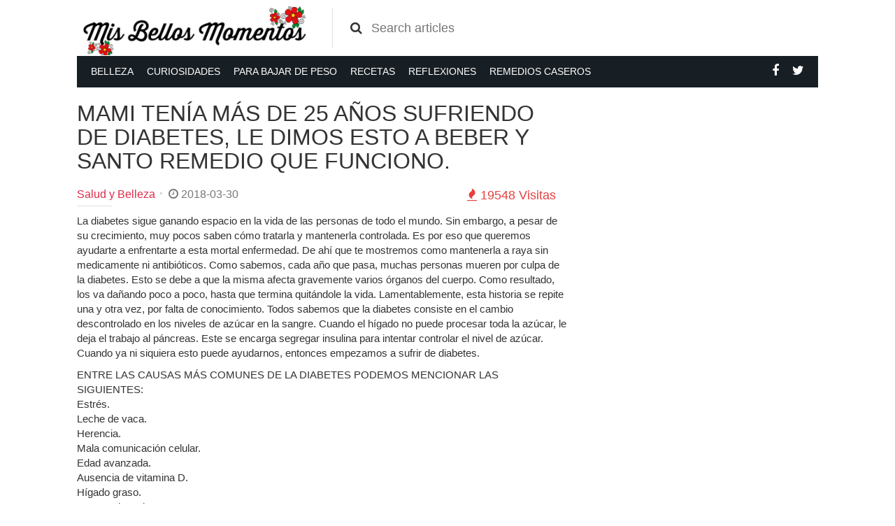

--- FILE ---
content_type: text/html; charset=UTF-8
request_url: https://misbellosmomentos.com/2018/03/30/mami-tenia-mas-de-25-anos-sufriendo-de-diabetes-le-dimos-esto-beber-y-santo-remedio-que-funciono/
body_size: 10967
content:
<!DOCTYPE html>
<!--[if IE 8]><html class="no-js lt-ie9" lang="es" ><![endif]-->
<!--[if gt IE 8]><!--> <html class="no-js" lang="es" > <!--<![endif]-->
<html lang="en-US" prefix="og: http://ogp.me/ns#">
<head>
	<amp-auto-ads type="adsense"
              data-ad-client="ca-pub-2736830208572923">
</amp-auto-ads>
	<script async src="//pagead2.googlesyndication.com/pagead/js/adsbygoogle.js"></script>
<script>
     (adsbygoogle = window.adsbygoogle || []).push({
          google_ad_client: "ca-pub-2736830208572923",
          enable_page_level_ads: true
     });
</script>
<meta property="fb:pages" content="241675925864938" />
	<meta charset="UTF-8">
	<meta name="viewport" content="width=device-width; initial-scale = 1.0; maximum-scale=1.0; user-scalable=no" />
	<title>MAMI TENÍA MÁS DE 25 AÑOS SUFRIENDO DE DIABETES, LE DIMOS ESTO A BEBER Y SANTO REMEDIO QUE FUNCIONO.Mis Bellos Momentos</title>
    
                <link rel="shortcut icon" type="image/png" href="">
        
    <link href='https://fonts.googleapis.com/css?family=Roboto:400,300,500,700' rel='stylesheet' type='text/css'>
	<meta name='robots' content='max-image-preview:large' />

<!-- This site is optimized with the Yoast SEO plugin v5.8 - https://yoast.com/wordpress/plugins/seo/ -->
<meta name="description" content="La diabetes sigue ganando espacio en la vida de las personas de todo el mundo. Sin embargo, a pesar de su crecimiento, muy pocos saben cómo tratarla"/>
<link rel="canonical" href="https://misbellosmomentos.com/2018/03/30/mami-tenia-mas-de-25-anos-sufriendo-de-diabetes-le-dimos-esto-beber-y-santo-remedio-que-funciono/" />
<meta property="og:locale" content="en_US" />
<meta property="og:type" content="article" />
<meta property="og:title" content="MAMI TENÍA MÁS DE 25 AÑOS SUFRIENDO DE DIABETES, LE DIMOS ESTO A BEBER Y SANTO REMEDIO QUE FUNCIONO." />
<meta property="og:description" content="La diabetes sigue ganando espacio en la vida de las personas de todo el mundo. Sin embargo, a pesar de su crecimiento, muy pocos saben cómo tratarla" />
<meta property="og:url" content="https://misbellosmomentos.com/2018/03/30/mami-tenia-mas-de-25-anos-sufriendo-de-diabetes-le-dimos-esto-beber-y-santo-remedio-que-funciono/" />
<meta property="og:site_name" content="Mis Bellos Momentos" />
<meta property="article:tag" content="diabetes solución remedio" />
<meta property="article:section" content="Salud y Belleza" />
<meta property="article:published_time" content="2018-03-30T00:59:35+00:00" />
<meta property="og:image" content="https://misbellosmomentos.com/wp-content/uploads/2018/03/MARINAdiabetes.png" />
<meta property="og:image:secure_url" content="https://misbellosmomentos.com/wp-content/uploads/2018/03/MARINAdiabetes.png" />
<meta name="twitter:card" content="summary" />
<meta name="twitter:description" content="La diabetes sigue ganando espacio en la vida de las personas de todo el mundo. Sin embargo, a pesar de su crecimiento, muy pocos saben cómo tratarla" />
<meta name="twitter:title" content="MAMI TENÍA MÁS DE 25 AÑOS SUFRIENDO DE DIABETES, LE DIMOS ESTO A BEBER Y SANTO REMEDIO QUE FUNCIONO." />
<meta name="twitter:image" content="https://misbellosmomentos.com/wp-content/uploads/2018/03/MARINAdiabetes.png" />
<script type='application/ld+json'>{"@context":"http:\/\/schema.org","@type":"WebSite","@id":"#website","url":"https:\/\/misbellosmomentos.com\/","name":"Mis Bellos Momentos","potentialAction":{"@type":"SearchAction","target":"https:\/\/misbellosmomentos.com\/?s={search_term_string}","query-input":"required name=search_term_string"}}</script>
<!-- / Yoast SEO plugin. -->

<link rel='dns-prefetch' href='//s0.wp.com' />
<link rel='dns-prefetch' href='//maxcdn.bootstrapcdn.com' />
<link rel="alternate" type="application/rss+xml" title="Mis Bellos Momentos &raquo; MAMI TENÍA MÁS DE 25 AÑOS SUFRIENDO DE DIABETES, LE DIMOS ESTO A BEBER Y SANTO REMEDIO QUE FUNCIONO. Comments Feed" href="https://misbellosmomentos.com/2018/03/30/mami-tenia-mas-de-25-anos-sufriendo-de-diabetes-le-dimos-esto-beber-y-santo-remedio-que-funciono/feed/" />
<link rel="alternate" title="oEmbed (JSON)" type="application/json+oembed" href="https://misbellosmomentos.com/wp-json/oembed/1.0/embed?url=https%3A%2F%2Fmisbellosmomentos.com%2F2018%2F03%2F30%2Fmami-tenia-mas-de-25-anos-sufriendo-de-diabetes-le-dimos-esto-beber-y-santo-remedio-que-funciono%2F" />
<link rel="alternate" title="oEmbed (XML)" type="text/xml+oembed" href="https://misbellosmomentos.com/wp-json/oembed/1.0/embed?url=https%3A%2F%2Fmisbellosmomentos.com%2F2018%2F03%2F30%2Fmami-tenia-mas-de-25-anos-sufriendo-de-diabetes-le-dimos-esto-beber-y-santo-remedio-que-funciono%2F&#038;format=xml" />
<style id='wp-img-auto-sizes-contain-inline-css' type='text/css'>
img:is([sizes=auto i],[sizes^="auto," i]){contain-intrinsic-size:3000px 1500px}
/*# sourceURL=wp-img-auto-sizes-contain-inline-css */
</style>
<link rel='stylesheet' id='main-css' href='https://misbellosmomentos.com/wp-content/themes/viralike-4.3.0/vendor/dist/vendor.min.css?ver=6.9' type='text/css' media='all' />
<link rel='stylesheet' id='style-css' href='https://misbellosmomentos.com/wp-content/themes/viralike-4.3.0/style.css?ver=6.9' type='text/css' media='all' />
<link rel='stylesheet' id='font-awesome-css' href='//maxcdn.bootstrapcdn.com/font-awesome/4.5.0/css/font-awesome.min.css?ver=6.9' type='text/css' media='all' />
<style id='wp-emoji-styles-inline-css' type='text/css'>

	img.wp-smiley, img.emoji {
		display: inline !important;
		border: none !important;
		box-shadow: none !important;
		height: 1em !important;
		width: 1em !important;
		margin: 0 0.07em !important;
		vertical-align: -0.1em !important;
		background: none !important;
		padding: 0 !important;
	}
/*# sourceURL=wp-emoji-styles-inline-css */
</style>
<style id='wp-block-library-inline-css' type='text/css'>
:root{--wp-block-synced-color:#7a00df;--wp-block-synced-color--rgb:122,0,223;--wp-bound-block-color:var(--wp-block-synced-color);--wp-editor-canvas-background:#ddd;--wp-admin-theme-color:#007cba;--wp-admin-theme-color--rgb:0,124,186;--wp-admin-theme-color-darker-10:#006ba1;--wp-admin-theme-color-darker-10--rgb:0,107,160.5;--wp-admin-theme-color-darker-20:#005a87;--wp-admin-theme-color-darker-20--rgb:0,90,135;--wp-admin-border-width-focus:2px}@media (min-resolution:192dpi){:root{--wp-admin-border-width-focus:1.5px}}.wp-element-button{cursor:pointer}:root .has-very-light-gray-background-color{background-color:#eee}:root .has-very-dark-gray-background-color{background-color:#313131}:root .has-very-light-gray-color{color:#eee}:root .has-very-dark-gray-color{color:#313131}:root .has-vivid-green-cyan-to-vivid-cyan-blue-gradient-background{background:linear-gradient(135deg,#00d084,#0693e3)}:root .has-purple-crush-gradient-background{background:linear-gradient(135deg,#34e2e4,#4721fb 50%,#ab1dfe)}:root .has-hazy-dawn-gradient-background{background:linear-gradient(135deg,#faaca8,#dad0ec)}:root .has-subdued-olive-gradient-background{background:linear-gradient(135deg,#fafae1,#67a671)}:root .has-atomic-cream-gradient-background{background:linear-gradient(135deg,#fdd79a,#004a59)}:root .has-nightshade-gradient-background{background:linear-gradient(135deg,#330968,#31cdcf)}:root .has-midnight-gradient-background{background:linear-gradient(135deg,#020381,#2874fc)}:root{--wp--preset--font-size--normal:16px;--wp--preset--font-size--huge:42px}.has-regular-font-size{font-size:1em}.has-larger-font-size{font-size:2.625em}.has-normal-font-size{font-size:var(--wp--preset--font-size--normal)}.has-huge-font-size{font-size:var(--wp--preset--font-size--huge)}.has-text-align-center{text-align:center}.has-text-align-left{text-align:left}.has-text-align-right{text-align:right}.has-fit-text{white-space:nowrap!important}#end-resizable-editor-section{display:none}.aligncenter{clear:both}.items-justified-left{justify-content:flex-start}.items-justified-center{justify-content:center}.items-justified-right{justify-content:flex-end}.items-justified-space-between{justify-content:space-between}.screen-reader-text{border:0;clip-path:inset(50%);height:1px;margin:-1px;overflow:hidden;padding:0;position:absolute;width:1px;word-wrap:normal!important}.screen-reader-text:focus{background-color:#ddd;clip-path:none;color:#444;display:block;font-size:1em;height:auto;left:5px;line-height:normal;padding:15px 23px 14px;text-decoration:none;top:5px;width:auto;z-index:100000}html :where(.has-border-color){border-style:solid}html :where([style*=border-top-color]){border-top-style:solid}html :where([style*=border-right-color]){border-right-style:solid}html :where([style*=border-bottom-color]){border-bottom-style:solid}html :where([style*=border-left-color]){border-left-style:solid}html :where([style*=border-width]){border-style:solid}html :where([style*=border-top-width]){border-top-style:solid}html :where([style*=border-right-width]){border-right-style:solid}html :where([style*=border-bottom-width]){border-bottom-style:solid}html :where([style*=border-left-width]){border-left-style:solid}html :where(img[class*=wp-image-]){height:auto;max-width:100%}:where(figure){margin:0 0 1em}html :where(.is-position-sticky){--wp-admin--admin-bar--position-offset:var(--wp-admin--admin-bar--height,0px)}@media screen and (max-width:600px){html :where(.is-position-sticky){--wp-admin--admin-bar--position-offset:0px}}

/*# sourceURL=wp-block-library-inline-css */
</style><style id='global-styles-inline-css' type='text/css'>
:root{--wp--preset--aspect-ratio--square: 1;--wp--preset--aspect-ratio--4-3: 4/3;--wp--preset--aspect-ratio--3-4: 3/4;--wp--preset--aspect-ratio--3-2: 3/2;--wp--preset--aspect-ratio--2-3: 2/3;--wp--preset--aspect-ratio--16-9: 16/9;--wp--preset--aspect-ratio--9-16: 9/16;--wp--preset--color--black: #000000;--wp--preset--color--cyan-bluish-gray: #abb8c3;--wp--preset--color--white: #ffffff;--wp--preset--color--pale-pink: #f78da7;--wp--preset--color--vivid-red: #cf2e2e;--wp--preset--color--luminous-vivid-orange: #ff6900;--wp--preset--color--luminous-vivid-amber: #fcb900;--wp--preset--color--light-green-cyan: #7bdcb5;--wp--preset--color--vivid-green-cyan: #00d084;--wp--preset--color--pale-cyan-blue: #8ed1fc;--wp--preset--color--vivid-cyan-blue: #0693e3;--wp--preset--color--vivid-purple: #9b51e0;--wp--preset--gradient--vivid-cyan-blue-to-vivid-purple: linear-gradient(135deg,rgb(6,147,227) 0%,rgb(155,81,224) 100%);--wp--preset--gradient--light-green-cyan-to-vivid-green-cyan: linear-gradient(135deg,rgb(122,220,180) 0%,rgb(0,208,130) 100%);--wp--preset--gradient--luminous-vivid-amber-to-luminous-vivid-orange: linear-gradient(135deg,rgb(252,185,0) 0%,rgb(255,105,0) 100%);--wp--preset--gradient--luminous-vivid-orange-to-vivid-red: linear-gradient(135deg,rgb(255,105,0) 0%,rgb(207,46,46) 100%);--wp--preset--gradient--very-light-gray-to-cyan-bluish-gray: linear-gradient(135deg,rgb(238,238,238) 0%,rgb(169,184,195) 100%);--wp--preset--gradient--cool-to-warm-spectrum: linear-gradient(135deg,rgb(74,234,220) 0%,rgb(151,120,209) 20%,rgb(207,42,186) 40%,rgb(238,44,130) 60%,rgb(251,105,98) 80%,rgb(254,248,76) 100%);--wp--preset--gradient--blush-light-purple: linear-gradient(135deg,rgb(255,206,236) 0%,rgb(152,150,240) 100%);--wp--preset--gradient--blush-bordeaux: linear-gradient(135deg,rgb(254,205,165) 0%,rgb(254,45,45) 50%,rgb(107,0,62) 100%);--wp--preset--gradient--luminous-dusk: linear-gradient(135deg,rgb(255,203,112) 0%,rgb(199,81,192) 50%,rgb(65,88,208) 100%);--wp--preset--gradient--pale-ocean: linear-gradient(135deg,rgb(255,245,203) 0%,rgb(182,227,212) 50%,rgb(51,167,181) 100%);--wp--preset--gradient--electric-grass: linear-gradient(135deg,rgb(202,248,128) 0%,rgb(113,206,126) 100%);--wp--preset--gradient--midnight: linear-gradient(135deg,rgb(2,3,129) 0%,rgb(40,116,252) 100%);--wp--preset--font-size--small: 13px;--wp--preset--font-size--medium: 20px;--wp--preset--font-size--large: 36px;--wp--preset--font-size--x-large: 42px;--wp--preset--spacing--20: 0.44rem;--wp--preset--spacing--30: 0.67rem;--wp--preset--spacing--40: 1rem;--wp--preset--spacing--50: 1.5rem;--wp--preset--spacing--60: 2.25rem;--wp--preset--spacing--70: 3.38rem;--wp--preset--spacing--80: 5.06rem;--wp--preset--shadow--natural: 6px 6px 9px rgba(0, 0, 0, 0.2);--wp--preset--shadow--deep: 12px 12px 50px rgba(0, 0, 0, 0.4);--wp--preset--shadow--sharp: 6px 6px 0px rgba(0, 0, 0, 0.2);--wp--preset--shadow--outlined: 6px 6px 0px -3px rgb(255, 255, 255), 6px 6px rgb(0, 0, 0);--wp--preset--shadow--crisp: 6px 6px 0px rgb(0, 0, 0);}:where(.is-layout-flex){gap: 0.5em;}:where(.is-layout-grid){gap: 0.5em;}body .is-layout-flex{display: flex;}.is-layout-flex{flex-wrap: wrap;align-items: center;}.is-layout-flex > :is(*, div){margin: 0;}body .is-layout-grid{display: grid;}.is-layout-grid > :is(*, div){margin: 0;}:where(.wp-block-columns.is-layout-flex){gap: 2em;}:where(.wp-block-columns.is-layout-grid){gap: 2em;}:where(.wp-block-post-template.is-layout-flex){gap: 1.25em;}:where(.wp-block-post-template.is-layout-grid){gap: 1.25em;}.has-black-color{color: var(--wp--preset--color--black) !important;}.has-cyan-bluish-gray-color{color: var(--wp--preset--color--cyan-bluish-gray) !important;}.has-white-color{color: var(--wp--preset--color--white) !important;}.has-pale-pink-color{color: var(--wp--preset--color--pale-pink) !important;}.has-vivid-red-color{color: var(--wp--preset--color--vivid-red) !important;}.has-luminous-vivid-orange-color{color: var(--wp--preset--color--luminous-vivid-orange) !important;}.has-luminous-vivid-amber-color{color: var(--wp--preset--color--luminous-vivid-amber) !important;}.has-light-green-cyan-color{color: var(--wp--preset--color--light-green-cyan) !important;}.has-vivid-green-cyan-color{color: var(--wp--preset--color--vivid-green-cyan) !important;}.has-pale-cyan-blue-color{color: var(--wp--preset--color--pale-cyan-blue) !important;}.has-vivid-cyan-blue-color{color: var(--wp--preset--color--vivid-cyan-blue) !important;}.has-vivid-purple-color{color: var(--wp--preset--color--vivid-purple) !important;}.has-black-background-color{background-color: var(--wp--preset--color--black) !important;}.has-cyan-bluish-gray-background-color{background-color: var(--wp--preset--color--cyan-bluish-gray) !important;}.has-white-background-color{background-color: var(--wp--preset--color--white) !important;}.has-pale-pink-background-color{background-color: var(--wp--preset--color--pale-pink) !important;}.has-vivid-red-background-color{background-color: var(--wp--preset--color--vivid-red) !important;}.has-luminous-vivid-orange-background-color{background-color: var(--wp--preset--color--luminous-vivid-orange) !important;}.has-luminous-vivid-amber-background-color{background-color: var(--wp--preset--color--luminous-vivid-amber) !important;}.has-light-green-cyan-background-color{background-color: var(--wp--preset--color--light-green-cyan) !important;}.has-vivid-green-cyan-background-color{background-color: var(--wp--preset--color--vivid-green-cyan) !important;}.has-pale-cyan-blue-background-color{background-color: var(--wp--preset--color--pale-cyan-blue) !important;}.has-vivid-cyan-blue-background-color{background-color: var(--wp--preset--color--vivid-cyan-blue) !important;}.has-vivid-purple-background-color{background-color: var(--wp--preset--color--vivid-purple) !important;}.has-black-border-color{border-color: var(--wp--preset--color--black) !important;}.has-cyan-bluish-gray-border-color{border-color: var(--wp--preset--color--cyan-bluish-gray) !important;}.has-white-border-color{border-color: var(--wp--preset--color--white) !important;}.has-pale-pink-border-color{border-color: var(--wp--preset--color--pale-pink) !important;}.has-vivid-red-border-color{border-color: var(--wp--preset--color--vivid-red) !important;}.has-luminous-vivid-orange-border-color{border-color: var(--wp--preset--color--luminous-vivid-orange) !important;}.has-luminous-vivid-amber-border-color{border-color: var(--wp--preset--color--luminous-vivid-amber) !important;}.has-light-green-cyan-border-color{border-color: var(--wp--preset--color--light-green-cyan) !important;}.has-vivid-green-cyan-border-color{border-color: var(--wp--preset--color--vivid-green-cyan) !important;}.has-pale-cyan-blue-border-color{border-color: var(--wp--preset--color--pale-cyan-blue) !important;}.has-vivid-cyan-blue-border-color{border-color: var(--wp--preset--color--vivid-cyan-blue) !important;}.has-vivid-purple-border-color{border-color: var(--wp--preset--color--vivid-purple) !important;}.has-vivid-cyan-blue-to-vivid-purple-gradient-background{background: var(--wp--preset--gradient--vivid-cyan-blue-to-vivid-purple) !important;}.has-light-green-cyan-to-vivid-green-cyan-gradient-background{background: var(--wp--preset--gradient--light-green-cyan-to-vivid-green-cyan) !important;}.has-luminous-vivid-amber-to-luminous-vivid-orange-gradient-background{background: var(--wp--preset--gradient--luminous-vivid-amber-to-luminous-vivid-orange) !important;}.has-luminous-vivid-orange-to-vivid-red-gradient-background{background: var(--wp--preset--gradient--luminous-vivid-orange-to-vivid-red) !important;}.has-very-light-gray-to-cyan-bluish-gray-gradient-background{background: var(--wp--preset--gradient--very-light-gray-to-cyan-bluish-gray) !important;}.has-cool-to-warm-spectrum-gradient-background{background: var(--wp--preset--gradient--cool-to-warm-spectrum) !important;}.has-blush-light-purple-gradient-background{background: var(--wp--preset--gradient--blush-light-purple) !important;}.has-blush-bordeaux-gradient-background{background: var(--wp--preset--gradient--blush-bordeaux) !important;}.has-luminous-dusk-gradient-background{background: var(--wp--preset--gradient--luminous-dusk) !important;}.has-pale-ocean-gradient-background{background: var(--wp--preset--gradient--pale-ocean) !important;}.has-electric-grass-gradient-background{background: var(--wp--preset--gradient--electric-grass) !important;}.has-midnight-gradient-background{background: var(--wp--preset--gradient--midnight) !important;}.has-small-font-size{font-size: var(--wp--preset--font-size--small) !important;}.has-medium-font-size{font-size: var(--wp--preset--font-size--medium) !important;}.has-large-font-size{font-size: var(--wp--preset--font-size--large) !important;}.has-x-large-font-size{font-size: var(--wp--preset--font-size--x-large) !important;}
/*# sourceURL=global-styles-inline-css */
</style>

<style id='classic-theme-styles-inline-css' type='text/css'>
/*! This file is auto-generated */
.wp-block-button__link{color:#fff;background-color:#32373c;border-radius:9999px;box-shadow:none;text-decoration:none;padding:calc(.667em + 2px) calc(1.333em + 2px);font-size:1.125em}.wp-block-file__button{background:#32373c;color:#fff;text-decoration:none}
/*# sourceURL=/wp-includes/css/classic-themes.min.css */
</style>
<link rel='stylesheet' id='tf-compiled-options-viralike-css' href='https://misbellosmomentos.com/wp-content/uploads/titan-framework-viralike-css.css?ver=6.9' type='text/css' media='all' />
<link rel='stylesheet' id='jetpack_css-css' href='https://misbellosmomentos.com/wp-content/plugins/jetpack/css/jetpack.css?ver=5.5.5' type='text/css' media='all' />
<script type="text/javascript" src="https://misbellosmomentos.com/wp-includes/js/jquery/jquery.min.js?ver=3.7.1" id="jquery-core-js"></script>
<script type="text/javascript" src="https://misbellosmomentos.com/wp-includes/js/jquery/jquery-migrate.min.js?ver=3.4.1" id="jquery-migrate-js"></script>
<link rel="https://api.w.org/" href="https://misbellosmomentos.com/wp-json/" /><link rel="alternate" title="JSON" type="application/json" href="https://misbellosmomentos.com/wp-json/wp/v2/posts/1540" /><link rel="EditURI" type="application/rsd+xml" title="RSD" href="https://misbellosmomentos.com/xmlrpc.php?rsd" />
<meta name="generator" content="WordPress 6.9" />
<link rel='shortlink' href='https://wp.me/p8QPc3-oQ' />
			<meta property="fb:pages" content=" 241675925864938 " />
							<meta property="ia:markup_url" content="https://misbellosmomentos.com/2018/03/30/mami-tenia-mas-de-25-anos-sufriendo-de-diabetes-le-dimos-esto-beber-y-santo-remedio-que-funciono/?ia_markup=1" />
				
<link rel='dns-prefetch' href='//v0.wordpress.com'/>
<link rel='dns-prefetch' href='//s0.wp.com'/>
<link rel='dns-prefetch' href='//s1.wp.com'/>
<link rel='dns-prefetch' href='//s2.wp.com'/>
<link rel='dns-prefetch' href='//0.gravatar.com'/>
<link rel='dns-prefetch' href='//1.gravatar.com'/>
<link rel='dns-prefetch' href='//2.gravatar.com'/>
<style type='text/css'>img#wpstats{display:none}</style><style type="text/css">.recentcomments a{display:inline !important;padding:0 !important;margin:0 !important;}</style></head>
<body class="wp-singular post-template-default single single-post postid-1540 single-format-standard wp-theme-viralike-430">
    <div id="fb-root"></div>
    <script>(function(d, s, id) {
      var js, fjs = d.getElementsByTagName(s)[0];
      if (d.getElementById(id)) return;
      js = d.createElement(s); js.id = id;
      js.src = "//connect.facebook.net/es_LA/sdk.js#xfbml=1&version=v2.5&appId=155515694615167";
      fjs.parentNode.insertBefore(js, fjs);
    }(document, 'script', 'facebook-jssdk'));</script>
    
    <aside id="aside">
        <div class="search">
            <form method="get" id="searchform" action="/index.php">
                <input type="text" placeholder="Search articles" name="s" id="search" class="text" />
                <button type="submit" class="submit"><i class="fa fa-search"></i></button>
            </form>
        </div>
            </aside>
        
                
    <header id="header">
        <div class="container">
            <button class="btn navicon visible-sm visible-xs" data-toggle="body" id="sidebar-toggle"><i class="fa fa-navicon"></i></button>
            <div class="logo">
                <a href="https://misbellosmomentos.com">
                    <h1 class="site-title">Mis Bellos Momentos</h1>
                                                                    <img src="https://misbellosmomentos.com/wp-content/uploads/2017/06/XCUO10921.jpg" alt="Mis Bellos Momentos" />
                                    </a>
            </div>
            <div class="search-top hidden-sm hidden-xs">
                <form method="get" id="searchform" action="/index.php">
                    <input type="text" placeholder="Search articles" name="s" id="search" class="text" />
                    <button type="submit" class="submit"><i class="fa fa-search"></i></button>
                </form>
            </div>
                    </div>
    </header>
    
            <nav id="main-nav" class="hidden-sm hidden-xs">
            <div class="container">
                <div class="menu-start">
                    <div class="default-menu"><ul id="menu-inicio" class="menu"><li id="menu-item-16" class="menu-item menu-item-type-taxonomy menu-item-object-category menu-item-16"><a href="https://misbellosmomentos.com/category/belleza/">Belleza</a></li>
<li id="menu-item-17" class="menu-item menu-item-type-taxonomy menu-item-object-category menu-item-17"><a href="https://misbellosmomentos.com/category/curiosidades/">Curiosidades</a></li>
<li id="menu-item-18" class="menu-item menu-item-type-taxonomy menu-item-object-category menu-item-18"><a href="https://misbellosmomentos.com/category/para-bajar-de-peso/">Para Bajar de peso</a></li>
<li id="menu-item-19" class="menu-item menu-item-type-taxonomy menu-item-object-category menu-item-19"><a href="https://misbellosmomentos.com/category/recetas/">Recetas</a></li>
<li id="menu-item-20" class="menu-item menu-item-type-taxonomy menu-item-object-category menu-item-20"><a href="https://misbellosmomentos.com/category/reflexiones/">Reflexiones</a></li>
<li id="menu-item-21" class="menu-item menu-item-type-taxonomy menu-item-object-category menu-item-21"><a href="https://misbellosmomentos.com/category/remedios-caseros/">Remedios caseros</a></li>
</ul></div>                    <div class="social">
                                                                            <a href="http://www.facebook.com/quecarameloshow" class="fa fa-facebook" data-toggle="tooltip" data-placement="bottom" title="Facebook"></a>
                                                    <a href="http://twitter.com/" class="fa fa-twitter" data-toggle="tooltip" data-placement="bottom" title="Twitter"></a>
                                            </div>
                </div>
            </div>
        </nav>
        
    <main id="main" class="container">
        
        
    <section id="content">
        
        <div class="row">            
                        
                        
                            <div class="single-post col-md-8 col-xs-12">
                                
                                                                        <h1 class="entry-title">MAMI TENÍA MÁS DE 25 AÑOS SUFRIENDO DE DIABETES, LE DIMOS ESTO A BEBER Y SANTO REMEDIO QUE FUNCIONO.</h1>                    <div class="entry-content">
                        <div class="meta border">
                            <span class="cat"><a href="https://misbellosmomentos.com/category/salud-y-belleza/">Salud y Belleza</a></span>
                            <span class="date hidden-xs"><i class="fa fa-clock-o"></i> 2018-03-30</span>
                            <span class="views" title="Views"><i class="fa fa-fire"></i> 19548  Visitas</span>
                        </div>
                                                <article class="post-1540 post type-post status-publish format-standard has-post-thumbnail hentry category-salud-y-belleza tag-diabetes-solucion-remedio">
                            <p>La diabetes sigue ganando espacio en la vida de las personas de todo el mundo. Sin embargo, a pesar de su crecimiento, muy pocos saben cómo tratarla y mantenerla controlada. Es por eso que queremos ayudarte a enfrentarte a esta mortal enfermedad. De ahí que te mostremos como mantenerla a raya sin medicamente ni antibióticos. Como sabemos, cada año que pasa, muchas personas mueren por culpa de la diabetes. Esto se debe a que la misma afecta gravemente varios órganos del cuerpo. Como resultado, los va dañando poco a poco, hasta que termina quitándole la vida. Lamentablemente, esta historia se repite una y otra vez, por falta de conocimiento. Todos sabemos que la diabetes consiste en el cambio descontrolado en los niveles de azúcar en la sangre. Cuando el hígado no puede procesar toda la azúcar, le deja el trabajo al páncreas. Este se encarga segregar insulina para intentar controlar el nivel de azúcar. Cuando ya ni siquiera esto puede ayudarnos, entonces empezamos a sufrir de diabetes.</p>
<p>ENTRE LAS CAUSAS MÁS COMUNES DE LA DIABETES PODEMOS MENCIONAR LAS SIGUIENTES:<br />
Estrés.<br />
Leche de vaca.<br />
Herencia.<br />
Mala comunicación celular.<br />
Edad avanzada.<br />
Ausencia de vitamina D.<br />
Hígado graso.<br />
Exceso de toxina.<br />
Ciertas vacunas.<br />
Intolerancia al gluten.<br />
El ambiente.<br />
Parásitos en el páncreas.<br />
Estilo de vida.<br />
Quienes padecen de diabetes, pueden presentar varios síntomas. Entre los que podemos destacar están la sed constante, entumecimiento en las extremidades, pérdida de peso, encías hinchadas y visión borrosa. Claro, si padeces algunos de estos síntomas, no tiene que concluir inmediatamente que eres diabético. Sin embargo, es mejor prevenir y hacernos la prueba cuanto antes. En el peor de los casos, cuentas con este remedio natural para controlarla.</p>
<p><strong>QUÉ NECESITAREMOS:</strong><br />
Ejotes / Vainitas (3 unidades).<br />
Bruselas (2 unidades).<br />
Agua (1 vaso).<br />
PREPARACIÓN Y USO:<br />
Una vez tengamos todos los ingredientes antes mencionados, procederemos a preparar esta deliciosa bebida. Primero, lavaremos cuidadosamente los primeros dos ingredientes con abundante agua. Luego, los picaremos en trozos pequeños y los entraremos en la licuadora. Entonces licuamos todo hasta conseguir una sustancia homogénea. De esta poderosa sustancia debemos tomarnos 1 vaso diariamente. Este proceso lo repetimos las veces que queramos o hasta notar mejorías en nuestra salud. Te aseguramos que, con esta bebida, en pocos días verás como la diabetes se mantiene a raya. No permitas que la diabetes siga limitando tu vida y lo que puedes hacer con ella. Prepara hoy mismo esta poderosa batida y no te arrepentirás en lo absoluto. Si conoces a personas que padecen de diabetes, no dudes en compartir esta valiosa información con ellos. RECUERDA LA CONSULTA CON TU MEDICO ESPECIALISTA</p>
                            
                                                        
                                                        
                                                            <div class="tags hidden-xs">
                                    <a href="https://misbellosmomentos.com/tag/diabetes-solucion-remedio/" rel="tag">diabetes solución remedio</a> 
                                </div>
                                                        
                                                            <div class="share">
                                    <a href="https://www.facebook.com/sharer/sharer.php?u=https://misbellosmomentos.com/2018/03/30/mami-tenia-mas-de-25-anos-sufriendo-de-diabetes-le-dimos-esto-beber-y-santo-remedio-que-funciono/" target="_blank" onclick="window.open(this.href, 'windowName', 'width=1000, height=700, left=24, top=24, scrollbars, resizable'); return false;" class="btn btn-facebook btn-lg">
                                        <i class="fa fa-facebook-official"></i> <span class="hidden-sm hidden-xs">Compartir</span>
                                    </a>
                                    <a href="https://twitter.com/home?status=MAMI TENÍA MÁS DE 25 AÑOS SUFRIENDO DE DIABETES, LE DIMOS ESTO A BEBER Y SANTO REMEDIO QUE FUNCIONO.... - https://misbellosmomentos.com/2018/03/30/mami-tenia-mas-de-25-anos-sufriendo-de-diabetes-le-dimos-esto-beber-y-santo-remedio-que-funciono/" target="_blank" onclick="window.open(this.href, 'windowName', 'width=1000, height=700, left=24, top=24, scrollbars, resizable'); return false;" class="btn btn-twitter btn-lg">
                                        <i class="fa fa-twitter"></i>
                                    </a>
                                    <a href="https://plus.google.com/share?url=https://misbellosmomentos.com/2018/03/30/mami-tenia-mas-de-25-anos-sufriendo-de-diabetes-le-dimos-esto-beber-y-santo-remedio-que-funciono/" target="_blank" onclick="window.open(this.href, 'windowName', 'width=1000, height=700, left=24, top=24, scrollbars, resizable'); return false;" class="btn btn-google-plus btn-lg">
                                        <i class="fa fa-google-plus"></i>
                                    </a>
                                    <a href="whatsapp://send?text=MAMI TENÍA MÁS DE 25 AÑOS SUFRIENDO DE DIABETES, LE DIMOS ESTO A BEBER Y SANTO REMEDIO QUE FUNCIONO. – https://misbellosmomentos.com/2018/03/30/mami-tenia-mas-de-25-anos-sufriendo-de-diabetes-le-dimos-esto-beber-y-santo-remedio-que-funciono/" data-action="share/whatsapp/share" class="btn btn-whatsapp btn-lg hidden-lg">
                                        <i class="fa fa-whatsapp"></i>
                                    </a>
                                </div>
                                                    </article>
                        
                                                    <a href="https://www.facebook.com/sharer/sharer.php?u=https://misbellosmomentos.com/2018/03/30/mami-tenia-mas-de-25-anos-sufriendo-de-diabetes-le-dimos-esto-beber-y-santo-remedio-que-funciono/" target="_blank" onclick="window.open(this.href, 'windowName', 'width=1000, height=700, left=24, top=24, scrollbars, resizable'); return false;" class="btn-facebook-fixed"><i class="fa fa-facebook-official"></i> Compartir <span class="hidden-xs">con tus amigos</span></a>
                        
                    </div>
                                
                                    <div class="related">
                        <div class="section-title">
                            <h3>Te pueden interesar</h3>
                            <span class="line"></span>
                        </div>
                        <section id="random">
            <article itemscope="" itemtype="http://schema.org/Article" class="col-sm-6 col-xs-12 article post-1004 post type-post status-publish format-standard has-post-thumbnail hentry category-curiosidades tag-ajo-leche-dormir-descanzar">
            <a href="https://misbellosmomentos.com/2017/12/10/coloca-ajo-en-la-leche-tomalo-antes-de-dormir-y-lo-que-sucede-al-despertar-es-sorprendente/">
                <div class="col-md-12">
                    <div class="thumb">
                        <img width="500" height="280" src="https://misbellosmomentos.com/wp-content/uploads/2017/12/MARINAleche-500x280.png" class="attachment-loop-thumbnail size-loop-thumbnail wp-post-image" alt="" decoding="async" loading="lazy" srcset="https://misbellosmomentos.com/wp-content/uploads/2017/12/MARINAleche-500x280.png 500w, https://misbellosmomentos.com/wp-content/uploads/2017/12/MARINAleche-300x169.png 300w" sizes="auto, (max-width: 500px) 100vw, 500px" />                    </div>
                </div>
                <div class="col-md-12">
                    <div class="textpart">
                        <div class="meta border">
                            <span class="cat">Curiosidades</span>
                            <span class="date"><i class="fa fa-clock-o"></i> 2017-12-10</span>
                            <span class="views" title="Views"><i class="fa fa-fire"></i> 28500 </span>
                        </div>
                        <h2>COLOCA AJO EN LA LECHE, TÓMALO ANTES DE DORMIR Y LO QUE SUCEDE AL DESPERTAR ES SORPRENDENTE!</h2>
                    </div>
                </div>
            </a>
        </article>
            <article itemscope="" itemtype="http://schema.org/Article" class="col-sm-6 col-xs-12 article post-959 post type-post status-publish format-standard has-post-thumbnail hentry category-test-de-personalidad tag-elije-un-arbol-que-te-depara-ano-nuevo">
            <a href="https://misbellosmomentos.com/2017/12/01/elige-un-arbol-para-saber-que-cambios-te-depara-el-ano-nuevo/">
                <div class="col-md-12">
                    <div class="thumb">
                        <img width="500" height="280" src="https://misbellosmomentos.com/wp-content/uploads/2017/12/MARINAarboles-500x280.jpg" class="attachment-loop-thumbnail size-loop-thumbnail wp-post-image" alt="" decoding="async" loading="lazy" srcset="https://misbellosmomentos.com/wp-content/uploads/2017/12/MARINAarboles-500x280.jpg 500w, https://misbellosmomentos.com/wp-content/uploads/2017/12/MARINAarboles-300x169.jpg 300w" sizes="auto, (max-width: 500px) 100vw, 500px" />                    </div>
                </div>
                <div class="col-md-12">
                    <div class="textpart">
                        <div class="meta border">
                            <span class="cat">Test de Personalidad</span>
                            <span class="date"><i class="fa fa-clock-o"></i> 2017-12-01</span>
                            <span class="views" title="Views"><i class="fa fa-fire"></i> 43514 </span>
                        </div>
                        <h2>Elige un árbol para saber qué cambios te depara el Año Nuevo</h2>
                    </div>
                </div>
            </a>
        </article>
            <article itemscope="" itemtype="http://schema.org/Article" class="col-sm-6 col-xs-12 article post-240 post type-post status-publish format-standard has-post-thumbnail hentry category-curiosidades tag-cuerpo">
            <a href="https://misbellosmomentos.com/2017/07/10/lo-cuerpo-dice-ti/">
                <div class="col-md-12">
                    <div class="thumb">
                        <img width="500" height="280" src="https://misbellosmomentos.com/wp-content/uploads/2017/07/cuerpo-este.-500x280.jpg" class="attachment-loop-thumbnail size-loop-thumbnail wp-post-image" alt="" decoding="async" loading="lazy" />                    </div>
                </div>
                <div class="col-md-12">
                    <div class="textpart">
                        <div class="meta border">
                            <span class="cat">Curiosidades</span>
                            <span class="date"><i class="fa fa-clock-o"></i> 2017-07-10</span>
                            <span class="views" title="Views"><i class="fa fa-fire"></i> 4522 </span>
                        </div>
                        <h2>Lo que tu cuerpo dice de ti</h2>
                    </div>
                </div>
            </a>
        </article>
            <article itemscope="" itemtype="http://schema.org/Article" class="col-sm-6 col-xs-12 article post-994 post type-post status-publish format-standard has-post-thumbnail hentry category-para-bajar-de-peso tag-bajar-peso-secretos-panza">
            <a href="https://misbellosmomentos.com/2017/12/09/un-truco-de-las-abuelas-para-deshinchar-la-barriga-y-bajar-de-peso/">
                <div class="col-md-12">
                    <div class="thumb">
                        <img width="500" height="280" src="https://misbellosmomentos.com/wp-content/uploads/2017/12/MARINABOTELLA-500x280.png" class="attachment-loop-thumbnail size-loop-thumbnail wp-post-image" alt="" decoding="async" loading="lazy" srcset="https://misbellosmomentos.com/wp-content/uploads/2017/12/MARINABOTELLA-500x280.png 500w, https://misbellosmomentos.com/wp-content/uploads/2017/12/MARINABOTELLA-300x169.png 300w" sizes="auto, (max-width: 500px) 100vw, 500px" />                    </div>
                </div>
                <div class="col-md-12">
                    <div class="textpart">
                        <div class="meta border">
                            <span class="cat">Para Bajar de peso</span>
                            <span class="date"><i class="fa fa-clock-o"></i> 2017-12-09</span>
                            <span class="views" title="Views"><i class="fa fa-fire"></i> 22145 </span>
                        </div>
                        <h2>UN TRUCO DE LAS ABUELAS PARA DESHINCHAR LA BARRIGA Y BAJAR DE PESO.</h2>
                    </div>
                </div>
            </a>
        </article>
    </section>                    </div>
                                
                                                    
                       
                    <div class="comments">
                        <div class="section-title">
                            <h3>Comentarios</h3>
                            <span class="line"></span>
                        </div>
                        <div class="fb-comments" data-href="https://misbellosmomentos.com/2018/03/30/mami-tenia-mas-de-25-anos-sufriendo-de-diabetes-le-dimos-esto-beber-y-santo-remedio-que-funciono/" data-numposts="8" data-width="100%"></div>                    </div>
                
            </div>
                                <aside id="sidebar" class="col-md-4 hidden-sm hidden-xs">   
                                </aside>
                    </div>
        
    </section>

</main>

<footer id="footer">
        <section id="footer-top">
        <div class="container">
            <div class="align-left">
                <span class="name">&copy; 2026 Mis Bellos Momentos</span>
                <p class="hidden-xs">Reflexiones, Tips y Consejos, recetas y mucho mas</p>
            </div>
            <div class="align-right hidden-sm hidden-xs">
                <ul class="footer-menu">
                    <li class="menu-item menu-item-type-taxonomy menu-item-object-category menu-item-16"><a href="https://misbellosmomentos.com/category/belleza/">Belleza</a></li>
<li class="menu-item menu-item-type-taxonomy menu-item-object-category menu-item-17"><a href="https://misbellosmomentos.com/category/curiosidades/">Curiosidades</a></li>
<li class="menu-item menu-item-type-taxonomy menu-item-object-category menu-item-18"><a href="https://misbellosmomentos.com/category/para-bajar-de-peso/">Para Bajar de peso</a></li>
<li class="menu-item menu-item-type-taxonomy menu-item-object-category menu-item-19"><a href="https://misbellosmomentos.com/category/recetas/">Recetas</a></li>
<li class="menu-item menu-item-type-taxonomy menu-item-object-category menu-item-20"><a href="https://misbellosmomentos.com/category/reflexiones/">Reflexiones</a></li>
<li class="menu-item menu-item-type-taxonomy menu-item-object-category menu-item-21"><a href="https://misbellosmomentos.com/category/remedios-caseros/">Remedios caseros</a></li>
                </ul>
            </div>
        </div>
    </section>
            <section id="footer-bottom">
            <div class="container text-center">
                Theme developed by <a href="http://temaslab.com/" target="_blank" rel="nofollow">Temaslab</a> for <a href="https://misbellosmomentos.com" target="_blank" rel="nofollow">Mis Bellos Momentos</a>
            </div>
        </section>
    </footer>

<div id="mobile-mask" data-toggle="body" id="sidebar-toggle"></div>

<a href="#top" class="to-top fa fa-arrow-up"></a>


<script type="speculationrules">
{"prefetch":[{"source":"document","where":{"and":[{"href_matches":"/*"},{"not":{"href_matches":["/wp-*.php","/wp-admin/*","/wp-content/uploads/*","/wp-content/*","/wp-content/plugins/*","/wp-content/themes/viralike-4.3.0/*","/*\\?(.+)"]}},{"not":{"selector_matches":"a[rel~=\"nofollow\"]"}},{"not":{"selector_matches":".no-prefetch, .no-prefetch a"}}]},"eagerness":"conservative"}]}
</script>
	<div style="display:none">
	</div>
<script type="text/javascript" src="https://misbellosmomentos.com/wp-content/themes/viralike-4.3.0/vendor/dist/vendor.min.js?ver=6.9" id="vendor-js"></script>
<script type="text/javascript" src="https://misbellosmomentos.com/wp-content/themes/viralike-4.3.0/vendor/dist/main.min.js?ver=6.9" id="main-js"></script>
<script type="text/javascript" src="https://s0.wp.com/wp-content/js/devicepx-jetpack.js?ver=202603" id="devicepx-js"></script>
<script id="wp-emoji-settings" type="application/json">
{"baseUrl":"https://s.w.org/images/core/emoji/17.0.2/72x72/","ext":".png","svgUrl":"https://s.w.org/images/core/emoji/17.0.2/svg/","svgExt":".svg","source":{"concatemoji":"https://misbellosmomentos.com/wp-includes/js/wp-emoji-release.min.js?ver=6.9"}}
</script>
<script type="module">
/* <![CDATA[ */
/*! This file is auto-generated */
const a=JSON.parse(document.getElementById("wp-emoji-settings").textContent),o=(window._wpemojiSettings=a,"wpEmojiSettingsSupports"),s=["flag","emoji"];function i(e){try{var t={supportTests:e,timestamp:(new Date).valueOf()};sessionStorage.setItem(o,JSON.stringify(t))}catch(e){}}function c(e,t,n){e.clearRect(0,0,e.canvas.width,e.canvas.height),e.fillText(t,0,0);t=new Uint32Array(e.getImageData(0,0,e.canvas.width,e.canvas.height).data);e.clearRect(0,0,e.canvas.width,e.canvas.height),e.fillText(n,0,0);const a=new Uint32Array(e.getImageData(0,0,e.canvas.width,e.canvas.height).data);return t.every((e,t)=>e===a[t])}function p(e,t){e.clearRect(0,0,e.canvas.width,e.canvas.height),e.fillText(t,0,0);var n=e.getImageData(16,16,1,1);for(let e=0;e<n.data.length;e++)if(0!==n.data[e])return!1;return!0}function u(e,t,n,a){switch(t){case"flag":return n(e,"\ud83c\udff3\ufe0f\u200d\u26a7\ufe0f","\ud83c\udff3\ufe0f\u200b\u26a7\ufe0f")?!1:!n(e,"\ud83c\udde8\ud83c\uddf6","\ud83c\udde8\u200b\ud83c\uddf6")&&!n(e,"\ud83c\udff4\udb40\udc67\udb40\udc62\udb40\udc65\udb40\udc6e\udb40\udc67\udb40\udc7f","\ud83c\udff4\u200b\udb40\udc67\u200b\udb40\udc62\u200b\udb40\udc65\u200b\udb40\udc6e\u200b\udb40\udc67\u200b\udb40\udc7f");case"emoji":return!a(e,"\ud83e\u1fac8")}return!1}function f(e,t,n,a){let r;const o=(r="undefined"!=typeof WorkerGlobalScope&&self instanceof WorkerGlobalScope?new OffscreenCanvas(300,150):document.createElement("canvas")).getContext("2d",{willReadFrequently:!0}),s=(o.textBaseline="top",o.font="600 32px Arial",{});return e.forEach(e=>{s[e]=t(o,e,n,a)}),s}function r(e){var t=document.createElement("script");t.src=e,t.defer=!0,document.head.appendChild(t)}a.supports={everything:!0,everythingExceptFlag:!0},new Promise(t=>{let n=function(){try{var e=JSON.parse(sessionStorage.getItem(o));if("object"==typeof e&&"number"==typeof e.timestamp&&(new Date).valueOf()<e.timestamp+604800&&"object"==typeof e.supportTests)return e.supportTests}catch(e){}return null}();if(!n){if("undefined"!=typeof Worker&&"undefined"!=typeof OffscreenCanvas&&"undefined"!=typeof URL&&URL.createObjectURL&&"undefined"!=typeof Blob)try{var e="postMessage("+f.toString()+"("+[JSON.stringify(s),u.toString(),c.toString(),p.toString()].join(",")+"));",a=new Blob([e],{type:"text/javascript"});const r=new Worker(URL.createObjectURL(a),{name:"wpTestEmojiSupports"});return void(r.onmessage=e=>{i(n=e.data),r.terminate(),t(n)})}catch(e){}i(n=f(s,u,c,p))}t(n)}).then(e=>{for(const n in e)a.supports[n]=e[n],a.supports.everything=a.supports.everything&&a.supports[n],"flag"!==n&&(a.supports.everythingExceptFlag=a.supports.everythingExceptFlag&&a.supports[n]);var t;a.supports.everythingExceptFlag=a.supports.everythingExceptFlag&&!a.supports.flag,a.supports.everything||((t=a.source||{}).concatemoji?r(t.concatemoji):t.wpemoji&&t.twemoji&&(r(t.twemoji),r(t.wpemoji)))});
//# sourceURL=https://misbellosmomentos.com/wp-includes/js/wp-emoji-loader.min.js
/* ]]> */
</script>
<script type='text/javascript' src='https://stats.wp.com/e-202603.js' async defer></script>
<script type='text/javascript'>
	_stq = window._stq || [];
	_stq.push([ 'view', {v:'ext',j:'1:5.5.5',blog:'130800535',post:'1540',tz:'0',srv:'misbellosmomentos.com'} ]);
	_stq.push([ 'clickTrackerInit', '130800535', '1540' ]);
</script>

</body>
<script>
  window.fbAsyncInit = function() {
    FB.init({
      appId      : '1732597007040729',
      xfbml      : true,
      version    : 'v2.9'
    });
    FB.AppEvents.logPageView();
  };

  (function(d, s, id){
     var js, fjs = d.getElementsByTagName(s)[0];
     if (d.getElementById(id)) {return;}
     js = d.createElement(s); js.id = id;
     js.src = "//connect.facebook.net/en_US/sdk.js";
     fjs.parentNode.insertBefore(js, fjs);
   }(document, 'script', 'facebook-jssdk'));
</script>

</html>

--- FILE ---
content_type: text/html; charset=utf-8
request_url: https://www.google.com/recaptcha/api2/aframe
body_size: 267
content:
<!DOCTYPE HTML><html><head><meta http-equiv="content-type" content="text/html; charset=UTF-8"></head><body><script nonce="urJTDle_g2gyhYgjVDI-QA">/** Anti-fraud and anti-abuse applications only. See google.com/recaptcha */ try{var clients={'sodar':'https://pagead2.googlesyndication.com/pagead/sodar?'};window.addEventListener("message",function(a){try{if(a.source===window.parent){var b=JSON.parse(a.data);var c=clients[b['id']];if(c){var d=document.createElement('img');d.src=c+b['params']+'&rc='+(localStorage.getItem("rc::a")?sessionStorage.getItem("rc::b"):"");window.document.body.appendChild(d);sessionStorage.setItem("rc::e",parseInt(sessionStorage.getItem("rc::e")||0)+1);localStorage.setItem("rc::h",'1768763526478');}}}catch(b){}});window.parent.postMessage("_grecaptcha_ready", "*");}catch(b){}</script></body></html>